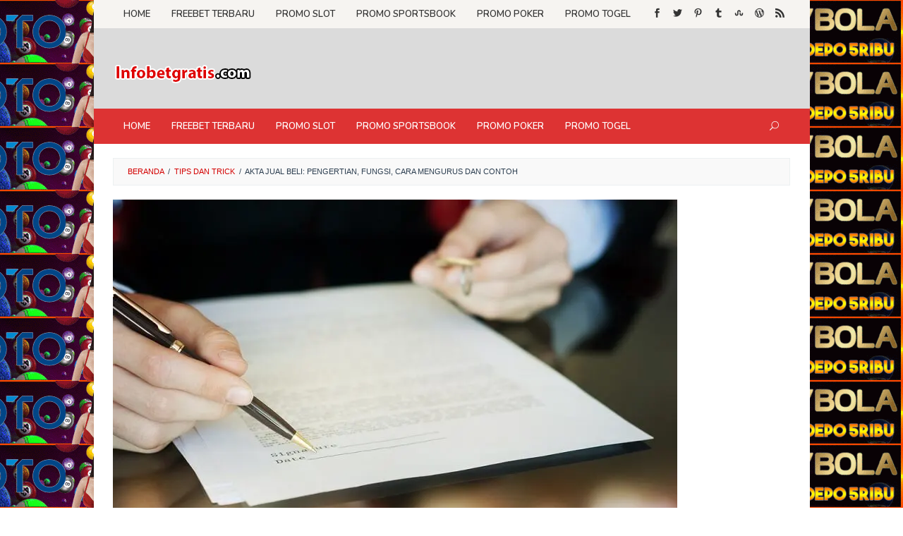

--- FILE ---
content_type: text/html; charset=UTF-8
request_url: https://bmw-info.org/akta-jual-beli-pengertian-fungsi-cara-mengurus-dan-contoh/
body_size: 20969
content:
<!DOCTYPE html>
<html lang="id">
<head itemscope="itemscope" itemtype="https://schema.org/WebSite">
<meta charset="UTF-8">
<meta name="google-site-verification" content="KnOS6nmguYpb3n8AGBLddGqsSOolCRLNg7wflZIYe5A" />
<meta name="google-site-verification" content="EcbKGiUzjqRTWCyRcT7ZCzw1P6OADZK8L7ErCDxOzKw" />
<meta name="viewport" content="width=device-width, initial-scale=1">
	<meta name="theme-color" content="#0a0a0a" />
	<link rel="profile" href="https://gmpg.org/xfn/11">

<script type="text/javascript">
/* <![CDATA[ */
(()=>{var e={};e.g=function(){if("object"==typeof globalThis)return globalThis;try{return this||new Function("return this")()}catch(e){if("object"==typeof window)return window}}(),function({ampUrl:n,isCustomizePreview:t,isAmpDevMode:r,noampQueryVarName:o,noampQueryVarValue:s,disabledStorageKey:i,mobileUserAgents:a,regexRegex:c}){if("undefined"==typeof sessionStorage)return;const d=new RegExp(c);if(!a.some((e=>{const n=e.match(d);return!(!n||!new RegExp(n[1],n[2]).test(navigator.userAgent))||navigator.userAgent.includes(e)})))return;e.g.addEventListener("DOMContentLoaded",(()=>{const e=document.getElementById("amp-mobile-version-switcher");if(!e)return;e.hidden=!1;const n=e.querySelector("a[href]");n&&n.addEventListener("click",(()=>{sessionStorage.removeItem(i)}))}));const g=r&&["paired-browsing-non-amp","paired-browsing-amp"].includes(window.name);if(sessionStorage.getItem(i)||t||g)return;const u=new URL(location.href),m=new URL(n);m.hash=u.hash,u.searchParams.has(o)&&s===u.searchParams.get(o)?sessionStorage.setItem(i,"1"):m.href!==u.href&&(window.stop(),location.replace(m.href))}({"ampUrl":"https:\/\/bmw-info.org\/akta-jual-beli-pengertian-fungsi-cara-mengurus-dan-contoh\/amp\/","noampQueryVarName":"noamp","noampQueryVarValue":"mobile","disabledStorageKey":"amp_mobile_redirect_disabled","mobileUserAgents":["Mobile","Android","Silk\/","Kindle","BlackBerry","Opera Mini","Opera Mobi"],"regexRegex":"^\\\/((?:.|\\n)+)\\\/([i]*)$","isCustomizePreview":false,"isAmpDevMode":false})})();
/* ]]> */
</script>
<meta name='robots' content='index, follow, max-image-preview:large, max-snippet:-1, max-video-preview:-1' />
	<style>img:is([sizes="auto" i], [sizes^="auto," i]) { contain-intrinsic-size: 3000px 1500px }</style>
	
	<!-- This site is optimized with the Yoast SEO plugin v25.2 - https://yoast.com/wordpress/plugins/seo/ -->
	<title>Akta Jual Beli: Pengertian, Fungsi, Cara Mengurus dan Contoh - Info Bet Gratis - Main Zeus Gacor</title>
	<link rel="canonical" href="https://bmw-info.org/akta-jual-beli-pengertian-fungsi-cara-mengurus-dan-contoh/" />
	<meta property="og:locale" content="id_ID" />
	<meta property="og:type" content="article" />
	<meta property="og:title" content="Akta Jual Beli: Pengertian, Fungsi, Cara Mengurus dan Contoh - Info Bet Gratis - Main Zeus Gacor" />
	<meta property="og:description" content="Semua orang pasti setuju jika properti merupakan salah satu jenis aset yang amat penting untuk dimiliki. Tidak hanya sebagai tempat tinggal, properti seperti rumah dan tanah adalah jenis investasi yang menjanjikan dan diminati oleh banyak orang. Alasannya karena investasi properti mampu memberikan peluang keuntungan yang menjanjikan serta cenderung aman.  Meski begitu, properti seperti bangunan dan tanah memiliki risiko yang cukup tinggi terkait hak miliknya. Bahkan, apabila tidak tepat dalam mengurus hak kepemilikan properti tersebut, bukan tidak mungkin masalah sengketa terhadap&nbsp;[&hellip;]" />
	<meta property="og:url" content="https://bmw-info.org/akta-jual-beli-pengertian-fungsi-cara-mengurus-dan-contoh/" />
	<meta property="og:site_name" content="Info Bet Gratis - Main Zeus Gacor" />
	<meta property="article:publisher" content="https://www.facebook.com/groups/infobetgratis" />
	<meta property="article:published_time" content="2022-08-02T16:04:31+00:00" />
	<meta property="article:modified_time" content="2022-08-02T16:04:32+00:00" />
	<meta property="og:image" content="https://bmw-info.org/wp-content/uploads/2022/08/aklta.webp" />
	<meta property="og:image:width" content="800" />
	<meta property="og:image:height" content="480" />
	<meta property="og:image:type" content="image/webp" />
	<meta name="author" content="Slot Deposit Pulsa LGO99" />
	<meta name="twitter:card" content="summary_large_image" />
	<meta name="twitter:creator" content="@okeslot" />
	<meta name="twitter:site" content="@okeslot" />
	<meta name="twitter:label1" content="Ditulis oleh" />
	<meta name="twitter:data1" content="Slot Deposit Pulsa LGO99" />
	<meta name="twitter:label2" content="Estimasi waktu membaca" />
	<meta name="twitter:data2" content="7 menit" />
	<script type="application/ld+json" class="yoast-schema-graph">{"@context":"https://schema.org","@graph":[{"@type":"Article","@id":"https://bmw-info.org/akta-jual-beli-pengertian-fungsi-cara-mengurus-dan-contoh/#article","isPartOf":{"@id":"https://bmw-info.org/akta-jual-beli-pengertian-fungsi-cara-mengurus-dan-contoh/"},"author":{"name":"Slot Deposit Pulsa LGO99","@id":"https://bmw-info.org/#/schema/person/f855196b3e7cbb9f40b79019fe948a4f"},"headline":"Akta Jual Beli: Pengertian, Fungsi, Cara Mengurus dan Contoh","datePublished":"2022-08-02T16:04:31+00:00","dateModified":"2022-08-02T16:04:32+00:00","mainEntityOfPage":{"@id":"https://bmw-info.org/akta-jual-beli-pengertian-fungsi-cara-mengurus-dan-contoh/"},"wordCount":1146,"publisher":{"@id":"https://bmw-info.org/#organization"},"image":{"@id":"https://bmw-info.org/akta-jual-beli-pengertian-fungsi-cara-mengurus-dan-contoh/#primaryimage"},"thumbnailUrl":"https://bmw-info.org/wp-content/uploads/2022/08/aklta.webp","keywords":["akta","beli","bermain judi","cara","contoh,","daftar judi pulsa","dan","fungsi","jual","judi","judi bola","judi bola online","judi casino","judi online","judi poker","judi slot","judi slot tanpa batas","jumlah","jurus","juta","kejutan","maju,","mengurus","pengertian,","rate 100 persen judi pulsa","situs judi online terpercaya","situs judi pulsa","situs judi slot","tips","trick","tujuannya"],"articleSection":["Tips Dan Trick"],"inLanguage":"id"},{"@type":"WebPage","@id":"https://bmw-info.org/akta-jual-beli-pengertian-fungsi-cara-mengurus-dan-contoh/","url":"https://bmw-info.org/akta-jual-beli-pengertian-fungsi-cara-mengurus-dan-contoh/","name":"Akta Jual Beli: Pengertian, Fungsi, Cara Mengurus dan Contoh - Info Bet Gratis - Main Zeus Gacor","isPartOf":{"@id":"https://bmw-info.org/#website"},"primaryImageOfPage":{"@id":"https://bmw-info.org/akta-jual-beli-pengertian-fungsi-cara-mengurus-dan-contoh/#primaryimage"},"image":{"@id":"https://bmw-info.org/akta-jual-beli-pengertian-fungsi-cara-mengurus-dan-contoh/#primaryimage"},"thumbnailUrl":"https://bmw-info.org/wp-content/uploads/2022/08/aklta.webp","datePublished":"2022-08-02T16:04:31+00:00","dateModified":"2022-08-02T16:04:32+00:00","breadcrumb":{"@id":"https://bmw-info.org/akta-jual-beli-pengertian-fungsi-cara-mengurus-dan-contoh/#breadcrumb"},"inLanguage":"id","potentialAction":[{"@type":"ReadAction","target":["https://bmw-info.org/akta-jual-beli-pengertian-fungsi-cara-mengurus-dan-contoh/"]}]},{"@type":"ImageObject","inLanguage":"id","@id":"https://bmw-info.org/akta-jual-beli-pengertian-fungsi-cara-mengurus-dan-contoh/#primaryimage","url":"https://bmw-info.org/wp-content/uploads/2022/08/aklta.webp","contentUrl":"https://bmw-info.org/wp-content/uploads/2022/08/aklta.webp","width":800,"height":480},{"@type":"BreadcrumbList","@id":"https://bmw-info.org/akta-jual-beli-pengertian-fungsi-cara-mengurus-dan-contoh/#breadcrumb","itemListElement":[{"@type":"ListItem","position":1,"name":"Home","item":"https://bmw-info.org/"},{"@type":"ListItem","position":2,"name":"Akta Jual Beli: Pengertian, Fungsi, Cara Mengurus dan Contoh"}]},{"@type":"WebSite","@id":"https://bmw-info.org/#website","url":"https://bmw-info.org/","name":"Info Bet Gratis - Main Zeus Gacor","description":"Info FreeBetGratis, Freebet Terbaru Tanpa Deposit","publisher":{"@id":"https://bmw-info.org/#organization"},"potentialAction":[{"@type":"SearchAction","target":{"@type":"EntryPoint","urlTemplate":"https://bmw-info.org/?s={search_term_string}"},"query-input":{"@type":"PropertyValueSpecification","valueRequired":true,"valueName":"search_term_string"}}],"inLanguage":"id"},{"@type":"Organization","@id":"https://bmw-info.org/#organization","name":"Info Bet Gratis","url":"https://bmw-info.org/","logo":{"@type":"ImageObject","inLanguage":"id","@id":"https://bmw-info.org/#/schema/logo/image/","url":"https://info-slot.infobetgratis.com/wp-content/uploads/2022/06/infobetgratis.com_.png","contentUrl":"https://info-slot.infobetgratis.com/wp-content/uploads/2022/06/infobetgratis.com_.png","width":200,"height":59,"caption":"Info Bet Gratis"},"image":{"@id":"https://bmw-info.org/#/schema/logo/image/"},"sameAs":["https://www.facebook.com/groups/infobetgratis","https://x.com/okeslot","https://okeslot.com/promo","https://wwbola.com/register","https://megawin234.com/register","https://mamaslot88.com/register"]},{"@type":"Person","@id":"https://bmw-info.org/#/schema/person/f855196b3e7cbb9f40b79019fe948a4f","name":"Slot Deposit Pulsa LGO99","image":{"@type":"ImageObject","inLanguage":"id","@id":"https://bmw-info.org/#/schema/person/image/","url":"https://secure.gravatar.com/avatar/c12c15d2a4eba6a6699cc04282e0c3276293d471511c6bd675726b111eb48e2a?s=96&d=mm&r=g","contentUrl":"https://secure.gravatar.com/avatar/c12c15d2a4eba6a6699cc04282e0c3276293d471511c6bd675726b111eb48e2a?s=96&d=mm&r=g","caption":"Slot Deposit Pulsa LGO99"},"sameAs":["https://wg-ad.com"],"url":"https://bmw-info.org/author/admin1/"}]}</script>
	<!-- / Yoast SEO plugin. -->


<link rel='dns-prefetch' href='//bmw-info.org' />
<link rel='dns-prefetch' href='//fonts.googleapis.com' />
<link rel="alternate" type="application/rss+xml" title="Info Bet Gratis - Main Zeus Gacor &raquo; Feed" href="https://bmw-info.org/feed/" />
<script type="text/javascript">
/* <![CDATA[ */
window._wpemojiSettings = {"baseUrl":"https:\/\/s.w.org\/images\/core\/emoji\/15.1.0\/72x72\/","ext":".png","svgUrl":"https:\/\/s.w.org\/images\/core\/emoji\/15.1.0\/svg\/","svgExt":".svg","source":{"concatemoji":"https:\/\/bmw-info.org\/wp-includes\/js\/wp-emoji-release.min.js?ver=0a6600b1f06c5191bdad7dfa30521a94"}};
/*! This file is auto-generated */
!function(i,n){var o,s,e;function c(e){try{var t={supportTests:e,timestamp:(new Date).valueOf()};sessionStorage.setItem(o,JSON.stringify(t))}catch(e){}}function p(e,t,n){e.clearRect(0,0,e.canvas.width,e.canvas.height),e.fillText(t,0,0);var t=new Uint32Array(e.getImageData(0,0,e.canvas.width,e.canvas.height).data),r=(e.clearRect(0,0,e.canvas.width,e.canvas.height),e.fillText(n,0,0),new Uint32Array(e.getImageData(0,0,e.canvas.width,e.canvas.height).data));return t.every(function(e,t){return e===r[t]})}function u(e,t,n){switch(t){case"flag":return n(e,"\ud83c\udff3\ufe0f\u200d\u26a7\ufe0f","\ud83c\udff3\ufe0f\u200b\u26a7\ufe0f")?!1:!n(e,"\ud83c\uddfa\ud83c\uddf3","\ud83c\uddfa\u200b\ud83c\uddf3")&&!n(e,"\ud83c\udff4\udb40\udc67\udb40\udc62\udb40\udc65\udb40\udc6e\udb40\udc67\udb40\udc7f","\ud83c\udff4\u200b\udb40\udc67\u200b\udb40\udc62\u200b\udb40\udc65\u200b\udb40\udc6e\u200b\udb40\udc67\u200b\udb40\udc7f");case"emoji":return!n(e,"\ud83d\udc26\u200d\ud83d\udd25","\ud83d\udc26\u200b\ud83d\udd25")}return!1}function f(e,t,n){var r="undefined"!=typeof WorkerGlobalScope&&self instanceof WorkerGlobalScope?new OffscreenCanvas(300,150):i.createElement("canvas"),a=r.getContext("2d",{willReadFrequently:!0}),o=(a.textBaseline="top",a.font="600 32px Arial",{});return e.forEach(function(e){o[e]=t(a,e,n)}),o}function t(e){var t=i.createElement("script");t.src=e,t.defer=!0,i.head.appendChild(t)}"undefined"!=typeof Promise&&(o="wpEmojiSettingsSupports",s=["flag","emoji"],n.supports={everything:!0,everythingExceptFlag:!0},e=new Promise(function(e){i.addEventListener("DOMContentLoaded",e,{once:!0})}),new Promise(function(t){var n=function(){try{var e=JSON.parse(sessionStorage.getItem(o));if("object"==typeof e&&"number"==typeof e.timestamp&&(new Date).valueOf()<e.timestamp+604800&&"object"==typeof e.supportTests)return e.supportTests}catch(e){}return null}();if(!n){if("undefined"!=typeof Worker&&"undefined"!=typeof OffscreenCanvas&&"undefined"!=typeof URL&&URL.createObjectURL&&"undefined"!=typeof Blob)try{var e="postMessage("+f.toString()+"("+[JSON.stringify(s),u.toString(),p.toString()].join(",")+"));",r=new Blob([e],{type:"text/javascript"}),a=new Worker(URL.createObjectURL(r),{name:"wpTestEmojiSupports"});return void(a.onmessage=function(e){c(n=e.data),a.terminate(),t(n)})}catch(e){}c(n=f(s,u,p))}t(n)}).then(function(e){for(var t in e)n.supports[t]=e[t],n.supports.everything=n.supports.everything&&n.supports[t],"flag"!==t&&(n.supports.everythingExceptFlag=n.supports.everythingExceptFlag&&n.supports[t]);n.supports.everythingExceptFlag=n.supports.everythingExceptFlag&&!n.supports.flag,n.DOMReady=!1,n.readyCallback=function(){n.DOMReady=!0}}).then(function(){return e}).then(function(){var e;n.supports.everything||(n.readyCallback(),(e=n.source||{}).concatemoji?t(e.concatemoji):e.wpemoji&&e.twemoji&&(t(e.twemoji),t(e.wpemoji)))}))}((window,document),window._wpemojiSettings);
/* ]]> */
</script>
<link rel='stylesheet' id='sgr-css' href='https://bmw-info.org/wp-content/plugins/simple-google-recaptcha/sgr.css?ver=1665422092' type='text/css' media='all' />
<style id='wp-emoji-styles-inline-css' type='text/css'>

	img.wp-smiley, img.emoji {
		display: inline !important;
		border: none !important;
		box-shadow: none !important;
		height: 1em !important;
		width: 1em !important;
		margin: 0 0.07em !important;
		vertical-align: -0.1em !important;
		background: none !important;
		padding: 0 !important;
	}
</style>
<link rel='stylesheet' id='wp-block-library-css' href='https://bmw-info.org/wp-includes/css/dist/block-library/style.min.css?ver=0a6600b1f06c5191bdad7dfa30521a94' type='text/css' media='all' />
<style id='classic-theme-styles-inline-css' type='text/css'>
/*! This file is auto-generated */
.wp-block-button__link{color:#fff;background-color:#32373c;border-radius:9999px;box-shadow:none;text-decoration:none;padding:calc(.667em + 2px) calc(1.333em + 2px);font-size:1.125em}.wp-block-file__button{background:#32373c;color:#fff;text-decoration:none}
</style>
<style id='global-styles-inline-css' type='text/css'>
:root{--wp--preset--aspect-ratio--square: 1;--wp--preset--aspect-ratio--4-3: 4/3;--wp--preset--aspect-ratio--3-4: 3/4;--wp--preset--aspect-ratio--3-2: 3/2;--wp--preset--aspect-ratio--2-3: 2/3;--wp--preset--aspect-ratio--16-9: 16/9;--wp--preset--aspect-ratio--9-16: 9/16;--wp--preset--color--black: #000000;--wp--preset--color--cyan-bluish-gray: #abb8c3;--wp--preset--color--white: #ffffff;--wp--preset--color--pale-pink: #f78da7;--wp--preset--color--vivid-red: #cf2e2e;--wp--preset--color--luminous-vivid-orange: #ff6900;--wp--preset--color--luminous-vivid-amber: #fcb900;--wp--preset--color--light-green-cyan: #7bdcb5;--wp--preset--color--vivid-green-cyan: #00d084;--wp--preset--color--pale-cyan-blue: #8ed1fc;--wp--preset--color--vivid-cyan-blue: #0693e3;--wp--preset--color--vivid-purple: #9b51e0;--wp--preset--gradient--vivid-cyan-blue-to-vivid-purple: linear-gradient(135deg,rgba(6,147,227,1) 0%,rgb(155,81,224) 100%);--wp--preset--gradient--light-green-cyan-to-vivid-green-cyan: linear-gradient(135deg,rgb(122,220,180) 0%,rgb(0,208,130) 100%);--wp--preset--gradient--luminous-vivid-amber-to-luminous-vivid-orange: linear-gradient(135deg,rgba(252,185,0,1) 0%,rgba(255,105,0,1) 100%);--wp--preset--gradient--luminous-vivid-orange-to-vivid-red: linear-gradient(135deg,rgba(255,105,0,1) 0%,rgb(207,46,46) 100%);--wp--preset--gradient--very-light-gray-to-cyan-bluish-gray: linear-gradient(135deg,rgb(238,238,238) 0%,rgb(169,184,195) 100%);--wp--preset--gradient--cool-to-warm-spectrum: linear-gradient(135deg,rgb(74,234,220) 0%,rgb(151,120,209) 20%,rgb(207,42,186) 40%,rgb(238,44,130) 60%,rgb(251,105,98) 80%,rgb(254,248,76) 100%);--wp--preset--gradient--blush-light-purple: linear-gradient(135deg,rgb(255,206,236) 0%,rgb(152,150,240) 100%);--wp--preset--gradient--blush-bordeaux: linear-gradient(135deg,rgb(254,205,165) 0%,rgb(254,45,45) 50%,rgb(107,0,62) 100%);--wp--preset--gradient--luminous-dusk: linear-gradient(135deg,rgb(255,203,112) 0%,rgb(199,81,192) 50%,rgb(65,88,208) 100%);--wp--preset--gradient--pale-ocean: linear-gradient(135deg,rgb(255,245,203) 0%,rgb(182,227,212) 50%,rgb(51,167,181) 100%);--wp--preset--gradient--electric-grass: linear-gradient(135deg,rgb(202,248,128) 0%,rgb(113,206,126) 100%);--wp--preset--gradient--midnight: linear-gradient(135deg,rgb(2,3,129) 0%,rgb(40,116,252) 100%);--wp--preset--font-size--small: 13px;--wp--preset--font-size--medium: 20px;--wp--preset--font-size--large: 36px;--wp--preset--font-size--x-large: 42px;--wp--preset--spacing--20: 0.44rem;--wp--preset--spacing--30: 0.67rem;--wp--preset--spacing--40: 1rem;--wp--preset--spacing--50: 1.5rem;--wp--preset--spacing--60: 2.25rem;--wp--preset--spacing--70: 3.38rem;--wp--preset--spacing--80: 5.06rem;--wp--preset--shadow--natural: 6px 6px 9px rgba(0, 0, 0, 0.2);--wp--preset--shadow--deep: 12px 12px 50px rgba(0, 0, 0, 0.4);--wp--preset--shadow--sharp: 6px 6px 0px rgba(0, 0, 0, 0.2);--wp--preset--shadow--outlined: 6px 6px 0px -3px rgba(255, 255, 255, 1), 6px 6px rgba(0, 0, 0, 1);--wp--preset--shadow--crisp: 6px 6px 0px rgba(0, 0, 0, 1);}:where(.is-layout-flex){gap: 0.5em;}:where(.is-layout-grid){gap: 0.5em;}body .is-layout-flex{display: flex;}.is-layout-flex{flex-wrap: wrap;align-items: center;}.is-layout-flex > :is(*, div){margin: 0;}body .is-layout-grid{display: grid;}.is-layout-grid > :is(*, div){margin: 0;}:where(.wp-block-columns.is-layout-flex){gap: 2em;}:where(.wp-block-columns.is-layout-grid){gap: 2em;}:where(.wp-block-post-template.is-layout-flex){gap: 1.25em;}:where(.wp-block-post-template.is-layout-grid){gap: 1.25em;}.has-black-color{color: var(--wp--preset--color--black) !important;}.has-cyan-bluish-gray-color{color: var(--wp--preset--color--cyan-bluish-gray) !important;}.has-white-color{color: var(--wp--preset--color--white) !important;}.has-pale-pink-color{color: var(--wp--preset--color--pale-pink) !important;}.has-vivid-red-color{color: var(--wp--preset--color--vivid-red) !important;}.has-luminous-vivid-orange-color{color: var(--wp--preset--color--luminous-vivid-orange) !important;}.has-luminous-vivid-amber-color{color: var(--wp--preset--color--luminous-vivid-amber) !important;}.has-light-green-cyan-color{color: var(--wp--preset--color--light-green-cyan) !important;}.has-vivid-green-cyan-color{color: var(--wp--preset--color--vivid-green-cyan) !important;}.has-pale-cyan-blue-color{color: var(--wp--preset--color--pale-cyan-blue) !important;}.has-vivid-cyan-blue-color{color: var(--wp--preset--color--vivid-cyan-blue) !important;}.has-vivid-purple-color{color: var(--wp--preset--color--vivid-purple) !important;}.has-black-background-color{background-color: var(--wp--preset--color--black) !important;}.has-cyan-bluish-gray-background-color{background-color: var(--wp--preset--color--cyan-bluish-gray) !important;}.has-white-background-color{background-color: var(--wp--preset--color--white) !important;}.has-pale-pink-background-color{background-color: var(--wp--preset--color--pale-pink) !important;}.has-vivid-red-background-color{background-color: var(--wp--preset--color--vivid-red) !important;}.has-luminous-vivid-orange-background-color{background-color: var(--wp--preset--color--luminous-vivid-orange) !important;}.has-luminous-vivid-amber-background-color{background-color: var(--wp--preset--color--luminous-vivid-amber) !important;}.has-light-green-cyan-background-color{background-color: var(--wp--preset--color--light-green-cyan) !important;}.has-vivid-green-cyan-background-color{background-color: var(--wp--preset--color--vivid-green-cyan) !important;}.has-pale-cyan-blue-background-color{background-color: var(--wp--preset--color--pale-cyan-blue) !important;}.has-vivid-cyan-blue-background-color{background-color: var(--wp--preset--color--vivid-cyan-blue) !important;}.has-vivid-purple-background-color{background-color: var(--wp--preset--color--vivid-purple) !important;}.has-black-border-color{border-color: var(--wp--preset--color--black) !important;}.has-cyan-bluish-gray-border-color{border-color: var(--wp--preset--color--cyan-bluish-gray) !important;}.has-white-border-color{border-color: var(--wp--preset--color--white) !important;}.has-pale-pink-border-color{border-color: var(--wp--preset--color--pale-pink) !important;}.has-vivid-red-border-color{border-color: var(--wp--preset--color--vivid-red) !important;}.has-luminous-vivid-orange-border-color{border-color: var(--wp--preset--color--luminous-vivid-orange) !important;}.has-luminous-vivid-amber-border-color{border-color: var(--wp--preset--color--luminous-vivid-amber) !important;}.has-light-green-cyan-border-color{border-color: var(--wp--preset--color--light-green-cyan) !important;}.has-vivid-green-cyan-border-color{border-color: var(--wp--preset--color--vivid-green-cyan) !important;}.has-pale-cyan-blue-border-color{border-color: var(--wp--preset--color--pale-cyan-blue) !important;}.has-vivid-cyan-blue-border-color{border-color: var(--wp--preset--color--vivid-cyan-blue) !important;}.has-vivid-purple-border-color{border-color: var(--wp--preset--color--vivid-purple) !important;}.has-vivid-cyan-blue-to-vivid-purple-gradient-background{background: var(--wp--preset--gradient--vivid-cyan-blue-to-vivid-purple) !important;}.has-light-green-cyan-to-vivid-green-cyan-gradient-background{background: var(--wp--preset--gradient--light-green-cyan-to-vivid-green-cyan) !important;}.has-luminous-vivid-amber-to-luminous-vivid-orange-gradient-background{background: var(--wp--preset--gradient--luminous-vivid-amber-to-luminous-vivid-orange) !important;}.has-luminous-vivid-orange-to-vivid-red-gradient-background{background: var(--wp--preset--gradient--luminous-vivid-orange-to-vivid-red) !important;}.has-very-light-gray-to-cyan-bluish-gray-gradient-background{background: var(--wp--preset--gradient--very-light-gray-to-cyan-bluish-gray) !important;}.has-cool-to-warm-spectrum-gradient-background{background: var(--wp--preset--gradient--cool-to-warm-spectrum) !important;}.has-blush-light-purple-gradient-background{background: var(--wp--preset--gradient--blush-light-purple) !important;}.has-blush-bordeaux-gradient-background{background: var(--wp--preset--gradient--blush-bordeaux) !important;}.has-luminous-dusk-gradient-background{background: var(--wp--preset--gradient--luminous-dusk) !important;}.has-pale-ocean-gradient-background{background: var(--wp--preset--gradient--pale-ocean) !important;}.has-electric-grass-gradient-background{background: var(--wp--preset--gradient--electric-grass) !important;}.has-midnight-gradient-background{background: var(--wp--preset--gradient--midnight) !important;}.has-small-font-size{font-size: var(--wp--preset--font-size--small) !important;}.has-medium-font-size{font-size: var(--wp--preset--font-size--medium) !important;}.has-large-font-size{font-size: var(--wp--preset--font-size--large) !important;}.has-x-large-font-size{font-size: var(--wp--preset--font-size--x-large) !important;}
:where(.wp-block-post-template.is-layout-flex){gap: 1.25em;}:where(.wp-block-post-template.is-layout-grid){gap: 1.25em;}
:where(.wp-block-columns.is-layout-flex){gap: 2em;}:where(.wp-block-columns.is-layout-grid){gap: 2em;}
:root :where(.wp-block-pullquote){font-size: 1.5em;line-height: 1.6;}
</style>
<link rel='stylesheet' id='idblog-core-css' href='https://bmw-info.org/wp-content/plugins/idblog-core/css/idblog-core.css?ver=1.0.0' type='text/css' media='all' />
<style id='idblog-core-inline-css' type='text/css'>
.gmr-ab-authorname span.uname a{color:#222222 !important;}.gmr-ab-desc {color:#aaaaaa !important;}.gmr-ab-web a{color:#dddddd !important;}
</style>
<link crossorigin="anonymous" rel='stylesheet' id='superfast-fonts-css' href='https://fonts.googleapis.com/css?family=Nunito%3Aregular%2C700%2C600%2C300%26subset%3Dlatin%2C&#038;ver=2.0.8' type='text/css' media='all' />
<link rel='stylesheet' id='superfast-nonamp-css' href='https://bmw-info.org/wp-content/themes/superfast/style-nonamp.css?ver=2.0.8' type='text/css' media='all' />
<link rel='stylesheet' id='superfast-style-css' href='https://bmw-info.org/wp-content/themes/superfast/style.css?ver=2.0.8' type='text/css' media='all' />
<style id='superfast-style-inline-css' type='text/css'>
body{color:#2c3e50;font-family:"Helvetica Neue",sans-serif;font-weight:500;font-size:13px;}kbd,a.button:hover,button:hover,.button:hover,button.button:hover,input[type="button"]:hover,input[type="reset"]:hover,input[type="submit"]:hover,a.button:focus,button:focus,.button:focus,button.button:focus,input[type="button"]:focus,input[type="reset"]:focus,input[type="submit"]:focus,a.button:active,button:active,.button:active,button.button:active,input[type="button"]:active,input[type="reset"]:active,input[type="submit"]:active,.tagcloud a:hover,.tagcloud a:focus,.tagcloud a:active{background-color:#d30000;}a,a:hover,a:focus,a:active{color:#d30000;}ul.page-numbers li span.page-numbers,ul.page-numbers li a:hover,.page-links a .page-link-number:hover,a.button,button,.button,button.button,input[type="button"],input[type="reset"],input[type="submit"],.tagcloud a,.sticky .gmr-box-content,.gmr-theme div.sharedaddy h3.sd-title:before,.gmr-theme div.idblog-related-post h3.related-title:before,.idblog-social-share h3:before,.bypostauthor > .comment-body{border-color:#d30000;}.site-header{-webkit-background-size:auto;-moz-background-size:auto;-o-background-size:auto;background-size:auto;background-repeat:repeat;background-position:center top;background-attachment:scroll;background-color:#dbdbdb;}.site-title a{color:#b51942;}.site-description{color:#848484;}.gmr-logo{margin-top:15px;}.gmr-menuwrap{background-color:#dd3333;}#gmr-responsive-menu,.gmr-mainmenu #primary-menu > li > a,.search-trigger .gmr-icon{color:#ffffff;}#primary-menu > li.menu-border > a span{border-color:#ffffff;}#gmr-responsive-menu:hover,.gmr-mainmenu #primary-menu > li:hover > a,.gmr-mainmenu #primary-menu > li.current-menu-item > a,.gmr-mainmenu #primary-menu > li.current-menu-ancestor > a,.gmr-mainmenu #primary-menu > li.current_page_item > a,.gmr-mainmenu #primary-menu > li.current_page_ancestor > a,.search-trigger .gmr-icon:hover{color:#e2c800;}.gmr-mainmenu #primary-menu > li.menu-border:hover > a span,.gmr-mainmenu #primary-menu > li.menu-border.current-menu-item > a span,.gmr-mainmenu #primary-menu > li.menu-border.current-menu-ancestor > a span,.gmr-mainmenu #primary-menu > li.menu-border.current_page_item > a span,.gmr-mainmenu #primary-menu > li.menu-border.current_page_ancestor > a span{border-color:#e2c800;}.gmr-mainmenu #primary-menu > li:hover > a,.gmr-mainmenu #primary-menu > li.current-menu-item > a,.gmr-mainmenu #primary-menu > li.current-menu-ancestor > a,.gmr-mainmenu #primary-menu > li.current_page_item > a,.gmr-mainmenu #primary-menu > li.current_page_ancestor > a{background-color:#93072c;}.gmr-secondmenuwrap{background-color:#f6f4f1;}#gmr-secondaryresponsive-menu,.gmr-secondmenu #primary-menu > li > a,.gmr-social-icon ul > li > a{color:#333333;}.gmr-secondmenu #primary-menu > li.menu-border > a span{border-color:#333333;}#gmr-secondaryresponsive-menu:hover,.gmr-secondmenu #primary-menu > li:hover > a,.gmr-secondmenu #primary-menu .current-menu-item > a,.gmr-secondmenu #primary-menu .current-menu-ancestor > a,.gmr-secondmenu #primary-menu .current_page_item > a,.gmr-secondmenu #primary-menu .current_page_ancestor > a,.gmr-social-icon ul > li > a:hover{color:#e74c3c;}.gmr-secondmenu #primary-menu > li.menu-border:hover > a span,.gmr-secondmenu #primary-menu > li.menu-border.current-menu-item > a span,.gmr-secondmenu #primary-menu > li.menu-border.current-menu-ancestor > a span,.gmr-secondmenu #primary-menu > li.menu-border.current_page_item > a span,.gmr-secondmenu #primary-menu > li.menu-border.current_page_ancestor > a span{border-color:#e74c3c;}.gmr-content{background-color:#ffffff;}h1,h2,h3,h4,h5,h6,.h1,.h2,.h3,.h4,.h5,.h6,.site-title,#gmr-responsive-menu,#primary-menu > li > a{font-family:"Nunito","Helvetica", Arial;}h1{font-size:30px;}h2{font-size:26px;}h3{font-size:24px;}h4{font-size:22px;}h5{font-size:20px;}h6{font-size:18px;}.widget-footer{background-color:#d81e50;color:#fff9f9;}.widget-footer a{color:#d6d6d6;}.widget-footer a:hover{color:#ffffff;}.site-footer{background-color:#ffffff;color:#d61d98;}.site-footer a{color:#8e918f;}.site-footer a:hover{color:#ffffff;}
</style>
<script type="text/javascript" id="sgr-js-extra">
/* <![CDATA[ */
var sgr = {"sgr_site_key":"6Lcj720iAAAAAPh-NJLnWF79cDYCHZuuIfWxLEiC"};
/* ]]> */
</script>
<script type="text/javascript" src="https://bmw-info.org/wp-content/plugins/simple-google-recaptcha/sgr.js?ver=1665422092" id="sgr-js"></script>
<link rel="https://api.w.org/" href="https://bmw-info.org/wp-json/" /><link rel="alternate" title="JSON" type="application/json" href="https://bmw-info.org/wp-json/wp/v2/posts/2649" /><link rel="alternate" title="oEmbed (JSON)" type="application/json+oembed" href="https://bmw-info.org/wp-json/oembed/1.0/embed?url=https%3A%2F%2Fbmw-info.org%2Fakta-jual-beli-pengertian-fungsi-cara-mengurus-dan-contoh%2F" />
<link rel="alternate" title="oEmbed (XML)" type="text/xml+oembed" href="https://bmw-info.org/wp-json/oembed/1.0/embed?url=https%3A%2F%2Fbmw-info.org%2Fakta-jual-beli-pengertian-fungsi-cara-mengurus-dan-contoh%2F&#038;format=xml" />

				<!-- Facebook Pixel -->
				<script>
				!function(f,b,e,v,n,t,s){if(f.fbq)return;n=f.fbq=function(){n.callMethod?
				n.callMethod.apply(n,arguments):n.queue.push(arguments)};if(!f._fbq)f._fbq=n;
				n.push=n;n.loaded=!0;n.version='2.0';n.queue=[];t=b.createElement(e);t.async=!0;
				t.src=v;s=b.getElementsByTagName(e)[0];s.parentNode.insertBefore(t,s)}(window,
				document,'script','https://connect.facebook.net/en_US/fbevents.js');

				fbq('init', '217472843833956');
				fbq('track', "PageView");</script>
				<noscript><img height="1" width="1" style="display:none"
				src="https://www.facebook.com/tr?id=217472843833956&ev=PageView&noscript=1"
				/></noscript><link rel="alternate" type="text/html" media="only screen and (max-width: 640px)" href="https://bmw-info.org/akta-jual-beli-pengertian-fungsi-cara-mengurus-dan-contoh/amp/"><style type="text/css" id="custom-background-css">
body.custom-background { background-color: #ffffff; background-image: url("https://slot.infobetgratis.com/wp-content/uploads/2022/07/banner-togel-wwbola.gif"); background-position: right bottom; background-size: auto; background-repeat: repeat; background-attachment: fixed; }
</style>
	<link rel="amphtml" href="https://bmw-info.org/akta-jual-beli-pengertian-fungsi-cara-mengurus-dan-contoh/amp/"><style>#amp-mobile-version-switcher{left:0;position:absolute;width:100%;z-index:100}#amp-mobile-version-switcher>a{background-color:#444;border:0;color:#eaeaea;display:block;font-family:-apple-system,BlinkMacSystemFont,Segoe UI,Roboto,Oxygen-Sans,Ubuntu,Cantarell,Helvetica Neue,sans-serif;font-size:16px;font-weight:600;padding:15px 0;text-align:center;-webkit-text-decoration:none;text-decoration:none}#amp-mobile-version-switcher>a:active,#amp-mobile-version-switcher>a:focus,#amp-mobile-version-switcher>a:hover{-webkit-text-decoration:underline;text-decoration:underline}</style><link rel="icon" href="https://bmw-info.org/wp-content/uploads/2021/11/cropped-cropped-Untitled-1-60x60.png" sizes="32x32" />
<link rel="icon" href="https://bmw-info.org/wp-content/uploads/2021/11/cropped-cropped-Untitled-1.png" sizes="192x192" />
<link rel="apple-touch-icon" href="https://bmw-info.org/wp-content/uploads/2021/11/cropped-cropped-Untitled-1.png" />
<meta name="msapplication-TileImage" content="https://bmw-info.org/wp-content/uploads/2021/11/cropped-cropped-Untitled-1.png" />
</head>

<body data-rsssl=1 class="wp-singular post-template-default single single-post postid-2649 single-format-standard custom-background wp-theme-superfast gmr-theme idtheme kentooz gmr-masonry-layout gmr-has-sidebar gmr-sticky gmr-box-layout group-blog" itemscope="itemscope" itemtype="https://schema.org/WebPage">
<div class="site inner-wrap" id="site-container">

	<a class="skip-link screen-reader-text" href="#main">Loncat ke konten</a>

	
		
		<header id="masthead" class="site-header" role="banner" itemscope="itemscope" itemtype="https://schema.org/WPHeader">

			<div class="close-topnavmenu-wrap"><a id="close-topnavmenu-button" rel="nofollow" href="#"><span class="icon_close_alt2"></span></a></div>
							<div class="gmr-secondmenuwrap clearfix">
					<div class="container">
													<nav id="site-navigation" class="gmr-secondmenu" role="navigation" itemscope="itemscope" itemtype="https://schema.org/SiteNavigationElement">
								<ul id="primary-menu" class="menu"><li id="menu-item-75" class="menu-item menu-item-type-custom menu-item-object-custom menu-item-75"><a href="http://128.199.96.254" itemprop="url"><span itemprop="name">Home</span></a></li>
<li id="menu-item-91" class="menu-item menu-item-type-taxonomy menu-item-object-category menu-item-91"><a href="https://bmw-info.org/category/freebet/" itemprop="url"><span itemprop="name">Freebet Terbaru</span></a></li>
<li id="menu-item-132" class="menu-item menu-item-type-taxonomy menu-item-object-category menu-item-132"><a href="https://bmw-info.org/category/promo-slot/" itemprop="url"><span itemprop="name">Promo Slot</span></a></li>
<li id="menu-item-105" class="menu-item menu-item-type-post_type menu-item-object-page menu-item-105"><a href="https://bmw-info.org/promo-bola/" itemprop="url"><span itemprop="name">Promo Sportsbook</span></a></li>
<li id="menu-item-106" class="menu-item menu-item-type-post_type menu-item-object-page menu-item-106"><a href="https://bmw-info.org/promo-poker/" itemprop="url"><span itemprop="name">Promo Poker</span></a></li>
<li id="menu-item-107" class="menu-item menu-item-type-post_type menu-item-object-page menu-item-107"><a href="https://bmw-info.org/promo-togel/" itemprop="url"><span itemprop="name">Promo Togel</span></a></li>
</ul>							</nav><!-- #site-navigation -->
													<nav id="site-navigation" class="gmr-social-icon" role="navigation" itemscope="itemscope" itemtype="https://schema.org/SiteNavigationElement">
							<ul class="pull-right">
								<li><a href="https://www.facebook.com/groups/GratizSaldo" title="Facebook" rel="nofollow"><span class="social_facebook"></span></a></li><li><a href="https://twitter.com/wwbola88" title="Twitter" rel="nofollow"><span class="social_twitter"></span></a></li><li><a href="https://okeslot.com" title="Pinterest" rel="nofollow"><span class="social_pinterest"></span></a></li><li><a href="https://wwbola.com" title="Tumblr" rel="nofollow"><span class="social_tumblr"></span></a></li><li><a href="https://megawin234.com" title="Stumbleupon" rel="nofollow"><span class="social_tumbleupon"></span></a></li><li><a href="https://sukaslot99.com" title="WordPress" rel="nofollow"><span class="social_wordpress"></span></a></li><li><a href="https://bmw-info.org/feed/" title="RSS" rel="nofollow"><span class="social_rss"></span></a></li>							</ul>
						</nav><!-- #site-navigation -->
					</div>
				</div>
			
						<div class="container">
					<div class="clearfix gmr-headwrapper">
						<div class="gmr-logomobile"><div class="gmr-logo"><a href="https://bmw-info.org/" class="custom-logo-link" itemprop="url" title="Info Bet Gratis - Main Zeus Gacor"><img src="/wp-content/uploads/2021/11/Untitled-1.png" alt="Info Bet Gratis - Main Zeus Gacor" title="Info Bet Gratis - Main Zeus Gacor" itemprop="image" /></a></div></div>					</div>
				</div>
						<div class="top-header">
									<div class="gmr-menuwrap clearfix">
										<div class="container">
											<a id="gmr-responsive-menu" href="#menus">
							MENU						</a>
						<nav id="site-navigation" class="gmr-mainmenu" role="navigation" itemscope="itemscope" itemtype="https://schema.org/SiteNavigationElement">
							<ul id="primary-menu" class="menu"><li class="menu-item menu-item-type-custom menu-item-object-custom menu-item-75"><a href="http://128.199.96.254" itemprop="url"><span itemprop="name">Home</span></a></li>
<li class="menu-item menu-item-type-taxonomy menu-item-object-category menu-item-91"><a href="https://bmw-info.org/category/freebet/" itemprop="url"><span itemprop="name">Freebet Terbaru</span></a></li>
<li class="menu-item menu-item-type-taxonomy menu-item-object-category menu-item-132"><a href="https://bmw-info.org/category/promo-slot/" itemprop="url"><span itemprop="name">Promo Slot</span></a></li>
<li class="menu-item menu-item-type-post_type menu-item-object-page menu-item-105"><a href="https://bmw-info.org/promo-bola/" itemprop="url"><span itemprop="name">Promo Sportsbook</span></a></li>
<li class="menu-item menu-item-type-post_type menu-item-object-page menu-item-106"><a href="https://bmw-info.org/promo-poker/" itemprop="url"><span itemprop="name">Promo Poker</span></a></li>
<li class="menu-item menu-item-type-post_type menu-item-object-page menu-item-107"><a href="https://bmw-info.org/promo-togel/" itemprop="url"><span itemprop="name">Promo Togel</span></a></li>
<li class="menu-item menu-item-type-search-btn gmr-search pull-right"><form method="get" class="gmr-searchform searchform" action="https://bmw-info.org/"><input type="text" name="s" id="s" placeholder="Pencarian" /><div class="search-trigger"><a href="#" class="gmr-icon icon_close" itemprop="url"></a><a href="#" class="gmr-icon icon_search"></a></div></form></li></ul>						</nav><!-- #site-navigation -->
					</div>
				</div>
			</div><!-- .top-header -->
		</header><!-- #masthead -->

		
			<div id="content" class="gmr-content">
									
						<div class="container">
				<div class="row">
								<div class="col-md-12">
				<div class="breadcrumbs" itemscope itemtype="https://schema.org/BreadcrumbList">
																										<span class="first-cl" itemprop="itemListElement" itemscope itemtype="https://schema.org/ListItem">
									<a itemscope itemtype="https://schema.org/WebPage" itemprop="item" itemid="https://bmw-info.org/" href="https://bmw-info.org/"><span itemprop="name">Beranda</span></a>
									<span itemprop="position" content="1"></span>
								</span>
														<span class="separator">/</span>
																																<span class="0-cl" itemprop="itemListElement" itemscope itemtype="https://schema.org/ListItem">
									<a itemscope itemtype="https://schema.org/WebPage" itemprop="item" itemid="https://bmw-info.org/category/tips-dan-trick/" href="https://bmw-info.org/category/tips-dan-trick/"><span itemprop="name">Tips Dan Trick</span></a>
									<span itemprop="position" content="2"></span>
								</span>
														<span class="separator">/</span>
																								<span class="last-cl" itemscope itemtype="https://schema.org/ListItem">
							<span itemprop="name">Akta Jual Beli: Pengertian, Fungsi, Cara Mengurus dan Contoh</span>
							<span itemprop="position" content="3"></span>
							</span>
															</div>
			</div>
				
<div id="primary" class="content-area col-md-12">
	<main id="main" class="site-main" role="main">

	
<article id="post-2649" class="post-2649 post type-post status-publish format-standard has-post-thumbnail hentry category-tips-dan-trick tag-akta tag-beli tag-bermain-judi tag-cara tag-contoh tag-daftar-judi-pulsa tag-dan tag-fungsi tag-jual tag-judi tag-judi-bola tag-judi-bola-online tag-judi-casino tag-judi-online tag-judi-poker tag-judi-slot tag-judi-slot-tanpa-batas tag-jumlah tag-jurus tag-juta tag-kejutan tag-maju tag-mengurus tag-pengertian tag-rate-100-persen-judi-pulsa tag-situs-judi-online-terpercaya tag-situs-judi-pulsa tag-situs-judi-slot tag-tips tag-trick tag-tujuannya" itemscope="itemscope" itemtype="https://schema.org/CreativeWork">

	<div class="gmr-box-content gmr-single">
				<figure class="wp-caption alignnone">
				<img width="800" height="480" src="https://bmw-info.org/wp-content/uploads/2022/08/aklta.webp" class="attachment-full size-full wp-post-image" alt="" decoding="async" fetchpriority="high" srcset="https://bmw-info.org/wp-content/uploads/2022/08/aklta.webp 800w, https://bmw-info.org/wp-content/uploads/2022/08/aklta-768x461.webp 768w, https://bmw-info.org/wp-content/uploads/2022/08/aklta-298x180.webp 298w" sizes="(max-width: 800px) 100vw, 800px" title="aklta" />							</figure>
			
		<header class="entry-header">
			<h1 class="entry-title" itemprop="headline">Akta Jual Beli: Pengertian, Fungsi, Cara Mengurus dan Contoh</h1>			<span class="byline"> Oleh <span class="entry-author vcard" itemprop="author" itemscope="itemscope" itemtype="https://schema.org/person"><a class="url fn n" href="https://bmw-info.org/author/admin1/" title="Permalink ke: Slot Deposit Pulsa LGO99" itemprop="url"><span itemprop="name">Slot Deposit Pulsa LGO99</span></a></span></span><span class="posted-on">Diposting pada <time class="entry-date published" itemprop="datePublished" datetime="2022-08-02T23:04:31+07:00">Agustus 2, 2022</time><time class="updated" datetime="2022-08-02T23:04:32+07:00">Agustus 2, 2022</time></span>		</header><!-- .entry-header -->

		<div class="entry-content entry-content-single" itemprop="text">
			
<p>Semua orang pasti setuju jika <a href="https://twitter.com/InfoSlotTerbaru/status/1554489427669708801?t=6mwPb-ssoCKeZt-22GH0Vw&amp;s=19">properti</a> merupakan salah satu jenis aset yang amat penting untuk dimiliki. Tidak hanya sebagai tempat tinggal, properti seperti rumah dan tanah adalah jenis investasi yang menjanjikan dan diminati oleh banyak orang. Alasannya karena investasi properti mampu memberikan peluang keuntungan yang menjanjikan serta cenderung aman. </p>



<p>Meski begitu, properti seperti bangunan dan tanah memiliki risiko yang cukup tinggi terkait hak miliknya. Bahkan, apabila tidak tepat dalam mengurus hak kepemilikan properti tersebut, bukan tidak mungkin masalah sengketa terhadap properti tersebut bisa terjadi. Nah, agar hal tersebut tidak sampai terjadi, pengurusan akta jual beli atau biasa disingkat dengan AJB wajib untuk dilakukan.</p>



<p>Secara umum, akta jual beli adalah surat atau sertifikat yang resmi diterbitkan oleh PPAT dan berisi tentang informasi pemilik baru serta kesepakatan terkait pemindahan hak milik properti antara pihak-pihak yang bersangkutan. Tentunya, peran dari dokumen ini amat penting untuk dipahami agar menghindarkan kamu dari risiko masalah ketika transaksi jual beli tanah atau bangunan.&nbsp;</p>



<p>Nah, agar mampu memahami lebih jauh tentang apa itu akta jual beli, fungsi, cara mengurus, hingga contohnya, simak penjelasan lengkapnya berikut ini.</p>



<p></p>



<h2 class="wp-block-heading"><strong>Apa Itu Akta Jual Beli?</strong></h2>



<p>AJB atau akta jual beli adalah berkas otentik yang bisa menjadi bukti dari transaksi atau aktivitas jual beli maupun peralihan hak kepemilikan tanah, rumah, atau bangunan. Kuasa untuk membuat AJB ini diberikan kepada PPAT atau Pejabat Pembuat Akta Tanah, atau yang bisa juga disebut dengan notaris.&nbsp;</p>



<p>Dalam kata lain, pembuatan dari jenis akta ini tidak bisa dilakukan sendiri tanpa bantuan pihak dari notaris atau PPAT tersebut. Alasannya karena penerbitan dokumen tersebut membutuhkan pendampingan dan harus dilakukan oleh pihak notaris, termasuk dalam hal penandatanganannya.&nbsp;</p>



<p>Melihat dari penjelasan tersebut, akta jual beli dapat diartikan sebagai salah satu persyaratan hukum dalam proses transaksi penjualan atau pembelian tanah maupun bangunan. Penerbitan atau pembuatan dokumen tersebut pun oleh pihak notaris PPAT akan dilakukan jika tanah, bangunan, atau jenis properti lainnya sebagai objek transaksi jual beli dan telah bisa dialihkan kepemilikan atau alih nama ke pihak pembeli.</p>



<h2 class="wp-block-heading"><strong>Perbedaan AJB, PPJB, dan SHM</strong></h2>



<p>Setelah mengetahui pengertian akta jual beli di atas, kamu mungkin bingung membedakannya dengan SHM atau Sertifikat Hak Milik, dan PPJB atau Perjanjian Pengikatan Jual Beli. Pada dasarnya, ketiga jenis dokumen tersebut saling berkaitan dengan kegiatan jual beli atau hak kepemilikan properti. Namun, jika dicermati lebih jauh, baik AJB, PPJB, dan SHM memiliki peran dan fungsinya masing-masing.</p>



<figure class="wp-block-table"><table><thead><tr><td><strong>AJB</strong><strong>(Akta Jual Beli)</strong></td><td><strong>PPJB</strong><strong>(Perjanjian Pengikatan Jual Beli)</strong></td><td><strong>SHM</strong><strong>(Sertifikat Hak Milik)</strong></td></tr></thead><tbody><tr><td>Pada akta jual beli, dokumen tersebut merupakan bukti atau akta dari adanya kegiatan jual beli properti, baik itu, tanah maupun bangunan.</td><td>PPJB atau Perjanjian Pengikatan Jual Beli adalah perjanjian di awal antara pihak penjual properti dan pembeli.Dibandingkan dengan kedua jenis dokumen sebelumnya, PPJB ini memiliki sifat tidak otentik.</td><td>SHM atau Sertifikat Hak Milik, merupakan dokumen bukti kepemilikan tertinggi dan terkuat terhadap sebuah properti, baik itu tanah maupun bangunan.Sehingga, bisa dipahami jika SHM adalah bukti kepemilikan dari sebuah properti.</td></tr></tbody></table></figure>



<p>Nah, sebelum bisa mengajukan pengurusan akta jual beli dan memperoleh SHM, pihak yang melakukan transaksi jual beli properti harus mengurus lebih dulu dokumen yang bernama PPJB.&nbsp;</p>



<p>Hal ini dikarenakan dokumen tersebut dibuat oleh calon pembeli atau calon penjual, maupun pihak lain yang bersangkutan dan tak melibatkan campur tangan notaris.</p>



<p>Jadi, adanya PPJB ini hanyalah dokumen yang menjelaskan jika akan ada proses transaksi jual beli tanah ataupun bangunan oleh pihak-pihak yang namanya tercantum di dalamnya.&nbsp;</p>



<p>Intinya, akta jual beli adalah berkas penting yang dipakai untuk menyelesaikan transaksi jual beli properti, baik itu tanah, rumah, atau bangunan jenis lainnya, dan dilakukan di PPAT atau notaris setempat.</p>



<p>Ketika pengurusan berkas AJB tersebut telah selesai, barulah pihak pembeli bisa mengurus pencatatan pengalihan dari nama sertifikat agar bisa mendapatkan SHM yang memiliki atas nama pihak pembeli.&nbsp;</p>



<p>Agar ada ikatan perjanjian terkait jual beli properti sebelum membuat AJB, pihak penjual dan pihak pembeli bisa membuat ikatan perjanjian transaksi tersebut melalui PPJB.</p>



<p>Oleh karena itu, walaupun jenis dokumen tersebut memiliki peran yang berbeda, tapi ketiganya tetap saling berkaitan dan termasuk ke dalam serangkaian transaksi atau jual beli properti.</p>



<p></p>



<h2 class="wp-block-heading"><strong>Fungsi Akta Jual Beli&nbsp;</strong></h2>



<p>Seperti yang sudah dijelaskan sebelumnya, akta jual beli adalah dokumen yang tidak boleh dilewatkan ketika melakukan proses transaksi atau jual beli properti, baik itu, tanah atau bangunan. Hal ini dikarenakan dokumen tersebut memiliki berbagai fungsi penting yang mampu membuat aktivitas transaksi menjadi otentik dan bisa meminimalkan risiko terjadinya sengketa properti.</p>



<p>Untuk lebih jelasnya, berikut adalah berbagai fungsi akta jual beli.</p>



<ul class="wp-block-list"><li>Menjadi bukti yang sah mengenai terjadinya proses transaksi atau jual beli tanah, rumah, atau jenis bangunan lainnya yang sudah disepakati sesuai harga serta ketentuan oleh kedua belah pihak yang terkait..</li><li>Menjadi bukti perkara jika salah satu pihak tak mampu memenuhi kewajibannya sesuai dengan perjanjian yang telah disepakati sebelumnya.</li><li>Menjadi bukti yang sah bagi kedua pihak yang terkait karena telah memenuhi kewajiban dan haknya sesuai dengan kesepakatan yang sudah dibuat sebelumnya.</li></ul>



<h2 class="wp-block-heading"><strong>Ciri Akta Jual Beli yang Legal</strong></h2>



<p>Saat kamu tengah melakukan transaksi jual beli tanah maupun bangunan, hal pertama yang penting untuk diperhatikan dari dokumen akta jual beli adalah keaslian atau legalitasnya.</p>



<p>Agar tidak sampai tertipu, pastikan jika kamu turut serta memantau seluruh tahapan dalam pembuatan akta jual beli tersebut. Berikut caranya:</p>



<ul class="wp-block-list"><li>Jangan sembarangan membiarkan pihak penjual properti mengurus dokumen tersebut tanpa ikut melihat proses pembuatannya pada kantor notaris atau PPAT. Bila perlu, buat kesepakatan terlebih dahulu dengan pihak penjual agar mengurus dokumen tersebut bersama di kantor PPAT dan menandatangani akta jual beli sesuai dengan perjanjian.&nbsp;</li><li>Jika ternyata ada tahapan yang dilewati dalam proses pembuatan AJB atau tidak sama dengan prosedur yang seharusnya, kamu wajib menaruh rasa curiga.</li><li>Tidak kalah pentingnya, pastikan pula jika pembuatan akta jual beli ini dilakukan pada jasa PPAT yang terpercaya dan resmi terdaftar dalam Kementerian ATR atau BPN. Kamu bisa dengan mudah mengecek legalitas dan kredibilitas layanan PPAT melalui situs milik Kementerian ATR/BPN yang resmi.&nbsp;</li><li>Selain itu, jangan lupa pula untuk membawa 2 orang sebagai saksi sekaligus pendamping dalam proses penandatanganan dokumen akta jual beli. Pihak yang menjadi saksi tersebut bisa dari warga yang ada di lingkungan atau area sekitar lokasi properti, sebagai contoh ketua RT dan ketua RW setempat.&nbsp;</li></ul>



<h2 class="wp-block-heading"><strong>Contoh Akta Jual Beli</strong></h2>



<p>Pembuatan akta jual beli wajib mengikuti aturan serta ketentuan dengan benar dan lengkap. Dalam proses pembuatannya, terdapat beberapa data atau informasi penting yang wajib dicantumkan pada akta jual beli terkait dengan kegiatan transaksi jual beli ataupun pengalihan hak tanah maupun bangunan yang bersangkutan.</p>



<p>Untuk lebih jelasnya berikut adalah informasi yang wajib tercantum pada akta jual beli:</p>



<ul class="wp-block-list"><li>Tanggal atau waktu penyerahan properti</li><li>Data diri dari pihak pembeli</li><li>Data diri dari pihak penjual</li><li>Informasi terkait tanah maupun rumah yang ditransaksikan atau diperjualbelikan. Informasi tersebut mencakup harga, lokasi, dan juga luas properti.&nbsp;</li><li>Kop surat PPAT atau notaris</li><li>Poin-poin yang disepakati oleh kedua belah pihak yang bersangkutan terkait perjanjian transaksi jual beli tanah.</li><li>Tanda tangan oleh kedua belah pihak mengenai persetujuan akta jual beli dan dilakukan diatas materai.&nbsp;</li></ul>
<div class="idblog-social-share"><h3>Sebarkan ini:</h3><ul class="idblog-socialicon-share"><li class="facebook"><a href="https://www.facebook.com/sharer/sharer.php?u=https%3A%2F%2Fbmw-info.org%2Fakta-jual-beli-pengertian-fungsi-cara-mengurus-dan-contoh%2F" class="gmr-share-facebook" rel="nofollow" title="Sebarkan ini"><svg xmlns="http://www.w3.org/2000/svg" xmlns:xlink="http://www.w3.org/1999/xlink" aria-hidden="true" role="img" width="0.49em" height="1em" preserveAspectRatio="xMidYMid meet" viewBox="0 0 486.037 1000"><path d="M124.074 1000V530.771H0V361.826h124.074V217.525C124.074 104.132 197.365 0 366.243 0C434.619 0 485.18 6.555 485.18 6.555l-3.984 157.766s-51.564-.502-107.833-.502c-60.9 0-70.657 28.065-70.657 74.646v123.361h183.331l-7.977 168.945H302.706V1000H124.074" fill="currentColor"/></svg></a></li><li class="twitter"><a href="https://twitter.com/share?url=https%3A%2F%2Fbmw-info.org%2Fakta-jual-beli-pengertian-fungsi-cara-mengurus-dan-contoh%2F&amp;text=Akta%20Jual%20Beli%3A%20Pengertian%2C%20Fungsi%2C%20Cara%20Mengurus%20dan%20Contoh" class="gmr-share-twitter" rel="nofollow" title="Twit ini"><svg xmlns="http://www.w3.org/2000/svg" xmlns:xlink="http://www.w3.org/1999/xlink" aria-hidden="true" role="img" width="1.24em" height="1em" preserveAspectRatio="xMidYMid meet" viewBox="0 0 1231.051 1000"><path d="M1231.051 118.453q-51.422 76.487-126.173 130.403q.738 14.46.738 32.687q0 101.273-29.53 202.791q-29.53 101.519-90.215 194.343q-60.685 92.824-144.574 164.468q-83.889 71.644-201.677 114.25q-117.788 42.606-252.474 42.606q-210.2 0-387.147-113.493q31.406 3.495 60.242 3.495q175.605 0 313.687-108.177q-81.877-1.501-146.654-50.409q-64.777-48.907-89.156-124.988q24.097 4.59 47.566 4.59q33.782 0 66.482-8.812q-87.378-17.5-144.975-87.04q-57.595-69.539-57.595-160.523v-3.126q53.633 29.696 114.416 31.592q-51.762-34.508-82.079-89.999q-30.319-55.491-30.319-120.102q0-68.143 34.151-126.908q95.022 116.607 230.278 186.392q135.258 69.786 290.212 77.514q-6.609-27.543-6.621-57.485q0-104.546 73.994-178.534Q747.623 0 852.169 0q109.456 0 184.392 79.711q85.618-16.959 160.333-61.349q-28.785 90.59-110.933 139.768q75.502-8.972 145.088-39.677z" fill="currentColor"/></svg></a></li><li class="pinterest"><a href="https://pinterest.com/pin/create/button/?url=https%3A%2F%2Fbmw-info.org%2Fakta-jual-beli-pengertian-fungsi-cara-mengurus-dan-contoh%2F&amp;media=https://bmw-info.org/wp-content/uploads/2022/08/aklta.webp&amp;description=Akta%20Jual%20Beli%3A%20Pengertian%2C%20Fungsi%2C%20Cara%20Mengurus%20dan%20Contoh" class="gmr-share-pinit" rel="nofollow" title="Pin ini"><svg xmlns="http://www.w3.org/2000/svg" xmlns:xlink="http://www.w3.org/1999/xlink" aria-hidden="true" role="img" width="1em" height="1em" preserveAspectRatio="xMidYMid meet" viewBox="0 0 32 32"><path d="M16.75.406C10.337.406 4 4.681 4 11.6c0 4.4 2.475 6.9 3.975 6.9c.619 0 .975-1.725.975-2.212c0-.581-1.481-1.819-1.481-4.238c0-5.025 3.825-8.588 8.775-8.588c4.256 0 7.406 2.419 7.406 6.863c0 3.319-1.331 9.544-5.644 9.544c-1.556 0-2.888-1.125-2.888-2.737c0-2.363 1.65-4.65 1.65-7.088c0-4.137-5.869-3.387-5.869 1.613c0 1.05.131 2.212.6 3.169c-.863 3.713-2.625 9.244-2.625 13.069c0 1.181.169 2.344.281 3.525c.212.238.106.213.431.094c3.15-4.313 3.038-5.156 4.463-10.8c.769 1.463 2.756 2.25 4.331 2.25c6.637 0 9.619-6.469 9.619-12.3c0-6.206-5.363-10.256-11.25-10.256z" fill="currentColor"/></svg></a></li><li class="telegram"><a href="https://t.me/share/url?url=https%3A%2F%2Fbmw-info.org%2Fakta-jual-beli-pengertian-fungsi-cara-mengurus-dan-contoh%2F&amp;text=Akta%20Jual%20Beli%3A%20Pengertian%2C%20Fungsi%2C%20Cara%20Mengurus%20dan%20Contoh" target="_blank" rel="nofollow" title="Telegram Share"><svg xmlns="http://www.w3.org/2000/svg" xmlns:xlink="http://www.w3.org/1999/xlink" aria-hidden="true" role="img" width="1em" height="1em" preserveAspectRatio="xMidYMid meet" viewBox="0 0 48 48"><path d="M41.42 7.309s3.885-1.515 3.56 2.164c-.107 1.515-1.078 6.818-1.834 12.553l-2.59 16.99s-.216 2.489-2.159 2.922c-1.942.432-4.856-1.515-5.396-1.948c-.432-.325-8.094-5.195-10.792-7.575c-.756-.65-1.62-1.948.108-3.463L33.648 18.13c1.295-1.298 2.59-4.328-2.806-.649l-15.11 10.28s-1.727 1.083-4.964.109l-7.016-2.165s-2.59-1.623 1.835-3.246c10.793-5.086 24.068-10.28 35.831-15.15z" fill="currentColor"/></svg></a></li><li class="whatsapp"><a href="https://api.whatsapp.com/send?text=Akta%20Jual%20Beli%3A%20Pengertian%2C%20Fungsi%2C%20Cara%20Mengurus%20dan%20Contoh https%3A%2F%2Fbmw-info.org%2Fakta-jual-beli-pengertian-fungsi-cara-mengurus-dan-contoh%2F" class="gmr-share-whatsapp" rel="nofollow" title="Whatsapp"><svg xmlns="http://www.w3.org/2000/svg" xmlns:xlink="http://www.w3.org/1999/xlink" aria-hidden="true" role="img" width="1em" height="1em" preserveAspectRatio="xMidYMid meet" viewBox="0 0 24 24"><path d="M15.271 13.21a7.014 7.014 0 0 1 1.543.7l-.031-.018c.529.235.986.51 1.403.833l-.015-.011c.02.061.032.13.032.203l-.001.032v-.001c-.015.429-.11.832-.271 1.199l.008-.021c-.231.463-.616.82-1.087 1.01l-.014.005a3.624 3.624 0 0 1-1.576.411h-.006a8.342 8.342 0 0 1-2.988-.982l.043.022a8.9 8.9 0 0 1-2.636-1.829l-.001-.001a20.473 20.473 0 0 1-2.248-2.794l-.047-.074a5.38 5.38 0 0 1-1.1-2.995l-.001-.013v-.124a3.422 3.422 0 0 1 1.144-2.447l.003-.003a1.17 1.17 0 0 1 .805-.341h.001c.101.003.198.011.292.025l-.013-.002c.087.013.188.021.292.023h.003a.642.642 0 0 1 .414.102l-.002-.001c.107.118.189.261.238.418l.002.008q.124.31.512 1.364c.135.314.267.701.373 1.099l.014.063a1.573 1.573 0 0 1-.533.889l-.003.002q-.535.566-.535.72a.436.436 0 0 0 .081.234l-.001-.001a7.03 7.03 0 0 0 1.576 2.119l.005.005a9.89 9.89 0 0 0 2.282 1.54l.059.026a.681.681 0 0 0 .339.109h.002q.233 0 .838-.752t.804-.752zm-3.147 8.216h.022a9.438 9.438 0 0 0 3.814-.799l-.061.024c2.356-.994 4.193-2.831 5.163-5.124l.024-.063c.49-1.113.775-2.411.775-3.775s-.285-2.662-.799-3.837l.024.062c-.994-2.356-2.831-4.193-5.124-5.163l-.063-.024c-1.113-.49-2.411-.775-3.775-.775s-2.662.285-3.837.799l.062-.024c-2.356.994-4.193 2.831-5.163 5.124l-.024.063a9.483 9.483 0 0 0-.775 3.787a9.6 9.6 0 0 0 1.879 5.72l-.019-.026l-1.225 3.613l3.752-1.194a9.45 9.45 0 0 0 5.305 1.612h.047zm0-21.426h.033c1.628 0 3.176.342 4.575.959L16.659.93c2.825 1.197 5.028 3.4 6.196 6.149l.029.076c.588 1.337.93 2.896.93 4.535s-.342 3.198-.959 4.609l.029-.074c-1.197 2.825-3.4 5.028-6.149 6.196l-.076.029c-1.327.588-2.875.93-4.503.93h-.034h.002h-.053c-2.059 0-3.992-.541-5.664-1.488l.057.03L-.001 24l2.109-6.279a11.505 11.505 0 0 1-1.674-6.01c0-1.646.342-3.212.959-4.631l-.029.075C2.561 4.33 4.764 2.127 7.513.959L7.589.93A11.178 11.178 0 0 1 12.092 0h.033h-.002z" fill="currentColor"/></svg></a></li></ul></div><div class="idblog-related-post idblog-core"><h3 class="related-title">Posting terkait:</h3><ul><li><a href="https://bmw-info.org/aktor-onadio-leonardo-dan-istri-ditangkap-polisi-terkait-kasus-narkoba/" itemprop="url" title="Permalink ke: Aktor Onadio Leonardo dan Istri Ditangkap Polisi Terkait Kasus Narkoba" rel="bookmark"><img width="200" height="135" src="https://bmw-info.org/wp-content/uploads/2025/11/036661600_1695362915-Snapinsta.app_379135450_1060230698674422_4607612961133603923_n_1080-1-1-200x135.jpg" class="attachment-medium size-medium wp-post-image" alt="" itemprop="image" title="036661600_1695362915-Snapinsta.app_379135450_1060230698674422_4607612961133603923_n_1080 (1)" /></a><p><a href="https://bmw-info.org/aktor-onadio-leonardo-dan-istri-ditangkap-polisi-terkait-kasus-narkoba/" itemprop="url" title="Permalink ke: Aktor Onadio Leonardo dan Istri Ditangkap Polisi Terkait Kasus Narkoba" rel="bookmark">Aktor Onadio Leonardo dan Istri Ditangkap Polisi Terkait Kasus Narkoba</a></p></li><li><a href="https://bmw-info.org/kepala-smpn-1-prabumulih-kembali-ke-jabatan-wali-kota-arlan-terancam-sanksi/" itemprop="url" title="Permalink ke: Kepala SMPN 1 Prabumulih Kembali ke Jabatan, Wali Kota Arlan Terancam Sanksi" rel="bookmark"><img width="200" height="135" src="https://bmw-info.org/wp-content/uploads/2025/09/083023600_1758072217-Untitled-2-1-200x135.webp" class="attachment-medium size-medium wp-post-image" alt="" itemprop="image" title="083023600_1758072217-Untitled (2)" /></a><p><a href="https://bmw-info.org/kepala-smpn-1-prabumulih-kembali-ke-jabatan-wali-kota-arlan-terancam-sanksi/" itemprop="url" title="Permalink ke: Kepala SMPN 1 Prabumulih Kembali ke Jabatan, Wali Kota Arlan Terancam Sanksi" rel="bookmark">Kepala SMPN 1 Prabumulih Kembali ke Jabatan, Wali Kota Arlan Terancam Sanksi</a></p></li><li><a href="https://bmw-info.org/demo-27-tahun-reformasi-polisi-tangkap-93-orang-di-aksi-mahasiswa-trisakti/" itemprop="url" title="Permalink ke: Demo 27 Tahun Reformasi, Polisi Tangkap 93 Orang di Aksi Mahasiswa Trisakti" rel="bookmark"><img width="200" height="135" src="https://bmw-info.org/wp-content/uploads/2025/05/ilustrasi-demo_169-200x135.jpeg" class="attachment-medium size-medium wp-post-image" alt="" itemprop="image" title="ilustrasi-demo_169" /></a><p><a href="https://bmw-info.org/demo-27-tahun-reformasi-polisi-tangkap-93-orang-di-aksi-mahasiswa-trisakti/" itemprop="url" title="Permalink ke: Demo 27 Tahun Reformasi, Polisi Tangkap 93 Orang di Aksi Mahasiswa Trisakti" rel="bookmark">Demo 27 Tahun Reformasi, Polisi Tangkap 93 Orang di Aksi Mahasiswa Trisakti</a></p></li><li><a href="https://bmw-info.org/inara-rusli-gugat-hak-royalti-lagu-virgoun-ajukan-banding/" itemprop="url" title="Permalink ke: Inara Rusli Gugat Hak Royalti Lagu, Virgoun Ajukan Banding" rel="bookmark"><img width="200" height="135" src="https://bmw-info.org/wp-content/uploads/2023/11/Desain-tanpa-judul-9-200x135.png" class="attachment-medium size-medium wp-post-image" alt="" itemprop="image" title="Desain tanpa judul (9)" /></a><p><a href="https://bmw-info.org/inara-rusli-gugat-hak-royalti-lagu-virgoun-ajukan-banding/" itemprop="url" title="Permalink ke: Inara Rusli Gugat Hak Royalti Lagu, Virgoun Ajukan Banding" rel="bookmark">Inara Rusli Gugat Hak Royalti Lagu, Virgoun Ajukan Banding</a></p></li><li><a href="https://bmw-info.org/begini-kronologis-aksi-bentrok-massa-pembela-palestina-dan-sebuah-ormas-di-bitung/" itemprop="url" title="Permalink ke: Begini Kronologis Aksi Bentrok Massa Pembela Palestina dan Sebuah Ormas di Bitung" rel="bookmark"><img width="200" height="135" src="https://bmw-info.org/wp-content/uploads/2023/11/Desain-tanpa-judul-8-200x135.png" class="attachment-medium size-medium wp-post-image" alt="" itemprop="image" title="Desain tanpa judul (8)" /></a><p><a href="https://bmw-info.org/begini-kronologis-aksi-bentrok-massa-pembela-palestina-dan-sebuah-ormas-di-bitung/" itemprop="url" title="Permalink ke: Begini Kronologis Aksi Bentrok Massa Pembela Palestina dan Sebuah Ormas di Bitung" rel="bookmark">Begini Kronologis Aksi Bentrok Massa Pembela Palestina dan Sebuah Ormas di Bitung</a></p></li><li><a href="https://bmw-info.org/artis-nanie-darham-meninggal-dunia-usai-jalani-operasi-sedot-lemak/" itemprop="url" title="Permalink ke: Artis Nanie Darham Meninggal Dunia Usai Jalani Operasi Sedot Lemak" rel="bookmark"><img width="200" height="135" src="https://bmw-info.org/wp-content/uploads/2023/11/Desain-tanpa-judul-7-200x135.png" class="attachment-medium size-medium wp-post-image" alt="" itemprop="image" title="Desain tanpa judul (7)" /></a><p><a href="https://bmw-info.org/artis-nanie-darham-meninggal-dunia-usai-jalani-operasi-sedot-lemak/" itemprop="url" title="Permalink ke: Artis Nanie Darham Meninggal Dunia Usai Jalani Operasi Sedot Lemak" rel="bookmark">Artis Nanie Darham Meninggal Dunia Usai Jalani Operasi Sedot Lemak</a></p></li><li><a href="https://bmw-info.org/perang-negara-israel-dan-kelompok-hamas-presiden-jokowi-wanti-wanti-berdampak-ke-rakyat-indonesia/" itemprop="url" title="Permalink ke: Perang Negara Israel dan Kelompok Hamas, Presiden Jokowi Wanti-wanti Berdampak Ke Rakyat Indonesia" rel="bookmark"><img width="200" height="135" src="https://bmw-info.org/wp-content/uploads/2023/11/Desain-tanpa-judul-4-200x135.png" class="attachment-medium size-medium wp-post-image" alt="" itemprop="image" title="Desain tanpa judul (4)" /></a><p><a href="https://bmw-info.org/perang-negara-israel-dan-kelompok-hamas-presiden-jokowi-wanti-wanti-berdampak-ke-rakyat-indonesia/" itemprop="url" title="Permalink ke: Perang Negara Israel dan Kelompok Hamas, Presiden Jokowi Wanti-wanti Berdampak Ke Rakyat Indonesia" rel="bookmark">Perang Negara Israel dan Kelompok Hamas, Presiden Jokowi Wanti-wanti Berdampak Ke Rakyat Indonesia</a></p></li><li><a href="https://bmw-info.org/artis-n-yang-viral-ternyata-adalah-nafa-urbach-yang-kini-sudah-diamankan-di-senopati/" itemprop="url" title="Permalink ke: Artis N yang Viral Ternyata Adalah Nafa Urbach yang Kini Sudah Diamankan di Senopati" rel="bookmark"><img width="200" height="135" src="https://bmw-info.org/wp-content/uploads/2023/11/biodata-dan-agama-nafa-urbach-yang-hari-ini-genap-berusia-43-tahun-i6nzu938WB-200x135.jpg" class="attachment-medium size-medium wp-post-image" alt="" itemprop="image" title="biodata-dan-agama-nafa-urbach-yang-hari-ini-genap-berusia-43-tahun-i6nzu938WB" /></a><p><a href="https://bmw-info.org/artis-n-yang-viral-ternyata-adalah-nafa-urbach-yang-kini-sudah-diamankan-di-senopati/" itemprop="url" title="Permalink ke: Artis N yang Viral Ternyata Adalah Nafa Urbach yang Kini Sudah Diamankan di Senopati" rel="bookmark">Artis N yang Viral Ternyata Adalah Nafa Urbach yang Kini Sudah Diamankan di Senopati</a></p></li></ul></div>		</div><!-- .entry-content -->

		<footer class="entry-footer">
			<span class="cat-links">Posting pada <a href="https://bmw-info.org/category/tips-dan-trick/" rel="category tag">Tips Dan Trick</a></span><span class="tags-links">Ditag <a href="https://bmw-info.org/tag/akta/" rel="tag">akta</a>, <a href="https://bmw-info.org/tag/beli/" rel="tag">beli</a>, <a href="https://bmw-info.org/tag/bermain-judi/" rel="tag">bermain judi</a>, <a href="https://bmw-info.org/tag/cara/" rel="tag">cara</a>, <a href="https://bmw-info.org/tag/contoh/" rel="tag">contoh,</a>, <a href="https://bmw-info.org/tag/daftar-judi-pulsa/" rel="tag">daftar judi pulsa</a>, <a href="https://bmw-info.org/tag/dan/" rel="tag">dan</a>, <a href="https://bmw-info.org/tag/fungsi/" rel="tag">fungsi</a>, <a href="https://bmw-info.org/tag/jual/" rel="tag">jual</a>, <a href="https://bmw-info.org/tag/judi/" rel="tag">judi</a>, <a href="https://bmw-info.org/tag/judi-bola/" rel="tag">judi bola</a>, <a href="https://bmw-info.org/tag/judi-bola-online/" rel="tag">judi bola online</a>, <a href="https://bmw-info.org/tag/judi-casino/" rel="tag">judi casino</a>, <a href="https://bmw-info.org/tag/judi-online/" rel="tag">judi online</a>, <a href="https://bmw-info.org/tag/judi-poker/" rel="tag">judi poker</a>, <a href="https://bmw-info.org/tag/judi-slot/" rel="tag">judi slot</a>, <a href="https://bmw-info.org/tag/judi-slot-tanpa-batas/" rel="tag">judi slot tanpa batas</a>, <a href="https://bmw-info.org/tag/jumlah/" rel="tag">jumlah</a>, <a href="https://bmw-info.org/tag/jurus/" rel="tag">jurus</a>, <a href="https://bmw-info.org/tag/juta/" rel="tag">juta</a>, <a href="https://bmw-info.org/tag/kejutan/" rel="tag">kejutan</a>, <a href="https://bmw-info.org/tag/maju/" rel="tag">maju,</a>, <a href="https://bmw-info.org/tag/mengurus/" rel="tag">mengurus</a>, <a href="https://bmw-info.org/tag/pengertian/" rel="tag">pengertian,</a>, <a href="https://bmw-info.org/tag/rate-100-persen-judi-pulsa/" rel="tag">rate 100 persen judi pulsa</a>, <a href="https://bmw-info.org/tag/situs-judi-online-terpercaya/" rel="tag">situs judi online terpercaya</a>, <a href="https://bmw-info.org/tag/situs-judi-pulsa/" rel="tag">situs judi pulsa</a>, <a href="https://bmw-info.org/tag/situs-judi-slot/" rel="tag">situs judi slot</a>, <a href="https://bmw-info.org/tag/tips/" rel="tag">tips</a>, <a href="https://bmw-info.org/tag/trick/" rel="tag">trick</a>, <a href="https://bmw-info.org/tag/tujuannya/" rel="tag">tujuannya</a></span>			
	<nav class="navigation post-navigation" aria-label="Pos">
		<h2 class="screen-reader-text">Navigasi pos</h2>
		<div class="nav-links"><div class="nav-previous"><a href="https://bmw-info.org/marginal-utility-pengertian-cara-kerja-jenis-dan-contohnya/" rel="prev"><span>Pos sebelumnya</span> Marginal Utility: Pengertian, Cara Kerja, Jenis, dan Contohnya</a></div><div class="nav-next"><a href="https://bmw-info.org/menabung-rp1-juta-per-bulan-tak-lagi-mustahil-ikuti-6-cara-ini-2/" rel="next"><span>Pos berikutnya</span> Menabung Rp1 Juta Per Bulan Tak Lagi Mustahil, Ikuti 6 Cara Ini!</a></div></div>
	</nav>		</footer><!-- .entry-footer -->

	</div><!-- .gmr-box-content -->
	</article><!-- #post-## -->

	</main><!-- #main -->
</div><!-- #primary -->

					</div><!-- .row -->
			</div><!-- .container -->
			<div id="stop-container"></div>
			<div class="container"><div class="idblog-footerbanner"><center><a target="_blank" href="https://tawk.to/okeslot"><img src="/wp-content/uploads/2021/11/okeslot-bonus-harian-10rb.gif" /></a><a target="_blank" href="https://tawk.to/wwbola"><img src="/wp-content/uploads/2022/07/slot-wwbola.gif" /></a></center></div></div>		</div><!-- .gmr-content -->
	
</div><!-- #site-container -->

	<div id="footer-container">
		<div class="gmr-bgstripes">
			<span class="gmr-bgstripe gmr-color1"></span><span class="gmr-bgstripe gmr-color2"></span>
			<span class="gmr-bgstripe gmr-color3"></span><span class="gmr-bgstripe gmr-color4"></span>
			<span class="gmr-bgstripe gmr-color5"></span><span class="gmr-bgstripe gmr-color6"></span>
			<span class="gmr-bgstripe gmr-color7"></span><span class="gmr-bgstripe gmr-color8"></span>
			<span class="gmr-bgstripe gmr-color9"></span><span class="gmr-bgstripe gmr-color10"></span>
			<span class="gmr-bgstripe gmr-color11"></span><span class="gmr-bgstripe gmr-color12"></span>
			<span class="gmr-bgstripe gmr-color13"></span><span class="gmr-bgstripe gmr-color14"></span>
			<span class="gmr-bgstripe gmr-color15"></span><span class="gmr-bgstripe gmr-color16"></span>
			<span class="gmr-bgstripe gmr-color17"></span><span class="gmr-bgstripe gmr-color18"></span>
			<span class="gmr-bgstripe gmr-color19"></span><span class="gmr-bgstripe gmr-color20"></span>
		</div>

					<div id="footer-sidebar" class="widget-footer" role="complementary">
				<div class="container">
					<div class="row">
													<div class="footer-column col-md-4">
								
		<div id="recent-posts-2" class="widget widget_recent_entries">
		<h3 class="widget-title">Pos-pos Terbaru</h3>
		<ul>
											<li>
					<a href="https://bmw-info.org/pemprov-jakarta-alokasikan-rp31-miliar-untuk-modifikasi-cuaca-pada-2026/">Pemprov Jakarta Alokasikan Rp31 miliar untuk Modifikasi Cuaca pada 2026</a>
									</li>
											<li>
					<a href="https://bmw-info.org/info-banjir-jakarta-krl-masih-terganggu-imbas-genangan-di-lintas-angke-kampung-bandan/">Info Banjir Jakarta: KRL Masih Terganggu Imbas Genangan di Lintas Angke-Kampung Bandan</a>
									</li>
											<li>
					<a href="https://bmw-info.org/info-banjir-jakarta-akses-ke-bandara-soetta-terendam-hingga-20-cm/">Info Banjir Jakarta, Akses ke Bandara Soetta Terendam hingga 20 Cm</a>
									</li>
											<li>
					<a href="https://bmw-info.org/benarkah-operasi-modifikasi-cuaca-mampu-menghentikan-hujan-di-jakarta-begini-penjelasan-bpbd/">Benarkah Operasi Modifikasi Cuaca Mampu Menghentikan Hujan di Jakarta? Begini Penjelasan BPBD</a>
									</li>
											<li>
					<a href="https://bmw-info.org/pelaku-masturbasi-di-transjakarta-jadi-tersangka-polisi-jerat-pasal-asusila-di-muka-umum-2/">Pelaku Masturbasi di TransJakarta Jadi Tersangka, Polisi Jerat Pasal Asusila di Muka Umum</a>
									</li>
											<li>
					<a href="https://bmw-info.org/kecelakaan-lalu-lintas-salah-satu-tertinggi-di-asean-ini-solusinya/">Kecelakaan Lalu Lintas Salah Satu Tertinggi di ASEAN, Ini Solusinya</a>
									</li>
											<li>
					<a href="https://bmw-info.org/ideas-usul-pembenahan-ojol-dari-data-pengemudi-hingga-praktik-deposit-slot/">IDEAS Usul Pembenahan Ojol dari Data Pengemudi hingga Praktik Deposit Slot</a>
									</li>
											<li>
					<a href="https://bmw-info.org/geger-kemunculan-buaya-saat-banjir-di-pemalang-bikin-warga-takut-ini-penjelasan-polisi/">Geger Kemunculan Buaya saat Banjir di Pemalang Bikin Warga Takut, Ini Penjelasan Polisi</a>
									</li>
					</ul>

		</div><div id="search-5" class="widget widget_search"><form role="search" method="get" class="search-form" action="https://bmw-info.org/">
				<label>
					<span class="screen-reader-text">Cari untuk:</span>
					<input type="search" class="search-field" placeholder="Cari &hellip;" value="" name="s" />
				</label>
				<input type="submit" class="search-submit" value="Cari" />
			</form></div>							</div>
																			<div class="footer-column col-md-4">
								<div id="media_video-4" class="widget widget_media_video"><div style="width:100%;" class="wp-video"><!--[if lt IE 9]><script>document.createElement('video');</script><![endif]-->
<video class="wp-video-shortcode" id="video-2649-1" preload="metadata" controls="controls"><source type="video/youtube" src="https://www.youtube.com/watch?v=lHvgVGS-f50&#038;_=1" /><a href="https://www.youtube.com/watch?v=lHvgVGS-f50">https://www.youtube.com/watch?v=lHvgVGS-f50</a></video></div></div>							</div>
																							</div>
				</div>
			</div>
		
		<footer id="colophon" class="site-footer" role="contentinfo" >
			<div class="container">
				<div class="site-info">
									<a href="https://infobetgratis.com/" title="Info Bet Gratis © 2013 - 2026">Info Bet Gratis © 2013- 2026</a>
					<a style="display:none;" href="https://glslot.com" title="https://glslot.com">https://glslot.com</a>
				

				<a style="display:none;" href="https://okeslot.com">Main Slot Deposit Pulsa Gacor</a>
				</div><!-- .site-info -->
							</div><!-- .container -->
		</footer><!-- #colophon -->

	
</div><!-- #footer-container -->

<script type="speculationrules">
{"prefetch":[{"source":"document","where":{"and":[{"href_matches":"\/*"},{"not":{"href_matches":["\/wp-*.php","\/wp-admin\/*","\/wp-content\/uploads\/*","\/wp-content\/*","\/wp-content\/plugins\/*","\/wp-content\/themes\/superfast\/*","\/*\\?(.+)"]}},{"not":{"selector_matches":"a[rel~=\"nofollow\"]"}},{"not":{"selector_matches":".no-prefetch, .no-prefetch a"}}]},"eagerness":"conservative"}]}
</script>

				<!-- Google analytics -->
				<script async src="https://www.googletagmanager.com/gtag/js?id=G-WV325WHM0R"></script>
				<script>
					window.dataLayer = window.dataLayer || [];
					function gtag(){dataLayer.push(arguments);}
					gtag('js', new Date());
					gtag('config', 'G-WV325WHM0R');
				</script>		<div id="amp-mobile-version-switcher" hidden>
			<a rel="" href="https://bmw-info.org/akta-jual-beli-pengertian-fungsi-cara-mengurus-dan-contoh/amp/">
				Go to mobile version			</a>
		</div>

				<link rel='stylesheet' id='mediaelement-css' href='https://bmw-info.org/wp-includes/js/mediaelement/mediaelementplayer-legacy.min.css?ver=4.2.17' type='text/css' media='all' />
<link rel='stylesheet' id='wp-mediaelement-css' href='https://bmw-info.org/wp-includes/js/mediaelement/wp-mediaelement.min.css?ver=0a6600b1f06c5191bdad7dfa30521a94' type='text/css' media='all' />
<script type="text/javascript" src="https://bmw-info.org/wp-content/themes/superfast/js/customscript.js?ver=2.0.8" id="superfast-customscript-js"></script>
<script type="text/javascript" src="https://bmw-info.org/wp-includes/js/jquery/jquery.min.js?ver=3.7.1" id="jquery-core-js"></script>
<script type="text/javascript" src="https://bmw-info.org/wp-includes/js/jquery/jquery-migrate.min.js?ver=3.4.1" id="jquery-migrate-js"></script>
<script type="text/javascript" id="mediaelement-core-js-before">
/* <![CDATA[ */
var mejsL10n = {"language":"id","strings":{"mejs.download-file":"Unduh Berkas","mejs.install-flash":"Anda menggunakan peramban yang tidak terinstal pemutar Flash. Silakan hidupkan plugin pemutar Flash Anda atau unduh versi terakhirnya dari https:\/\/get.adobe.com\/flashplayer\/","mejs.fullscreen":"Selayar penuh","mejs.play":"Putar","mejs.pause":"Jeda","mejs.time-slider":"Penggeser Waktu","mejs.time-help-text":"Gunakan tuts Panah Kanan\/Kiri untuk melompat satu detik, panah Atas\/Bawah untuk melompat sepuluh detik.","mejs.live-broadcast":"Siaran Langsung","mejs.volume-help-text":"Gunakan Anak Panah Atas\/Bawah untuk menaikkan atau menurunkan volume.","mejs.unmute":"Matikan Sunyi","mejs.mute":"Bisu","mejs.volume-slider":"Penggeser Volume","mejs.video-player":"Pemutar Video","mejs.audio-player":"Pemutar Audio","mejs.captions-subtitles":"Subteks\/Subjudul","mejs.captions-chapters":"Bab","mejs.none":"Tak ada","mejs.afrikaans":"Bahasa Afrikanas","mejs.albanian":"Bahasa Albania","mejs.arabic":"Bahasa Arab","mejs.belarusian":"Bahasa Belarusia","mejs.bulgarian":"Bahasa Bulgaria","mejs.catalan":"Bahasa Katalan","mejs.chinese":"Bahasa Mandarin","mejs.chinese-simplified":"Bahasa Mandarin (Disederhanakan)","mejs.chinese-traditional":"Bahasa Mandarin (Tradisional)","mejs.croatian":"Bahasa Kroasia","mejs.czech":"Bahasa Ceko","mejs.danish":"Bahasa Denmark","mejs.dutch":"Bahasa Belanda","mejs.english":"Bahasa Inggris","mejs.estonian":"Bahasa Estonia","mejs.filipino":"Bahasa Filipino","mejs.finnish":"Bahasa Finlandia","mejs.french":"Bahasa Perancis","mejs.galician":"Bahasa Galikan","mejs.german":"Bahasa Jerman","mejs.greek":"Bahasa Yunani","mejs.haitian-creole":"Bahasa Kreol Haiti","mejs.hebrew":"Bahasa Ibrani","mejs.hindi":"Bahasa Hindi","mejs.hungarian":"Bahasa Hungaria","mejs.icelandic":"Bahasa Islandia","mejs.indonesian":"Bahasa Indonesia","mejs.irish":"Bahasa Irlandia","mejs.italian":"Bahasa Italia","mejs.japanese":"Bahasa Jepang","mejs.korean":"Bahasa Korea","mejs.latvian":"Bahasa Latvia","mejs.lithuanian":"Bahasa Lithuania","mejs.macedonian":"Bahasa Macedonia","mejs.malay":"Bahasa Melayu","mejs.maltese":"Bahasa Malta","mejs.norwegian":"Bahasa Norwegia","mejs.persian":"Bahasa Persia","mejs.polish":"Bahasa Polandia","mejs.portuguese":"Bahasa Portugis","mejs.romanian":"Bahasa Romania","mejs.russian":"Bahasa Russia","mejs.serbian":"Bahasa Serbia","mejs.slovak":"Bahasa Slovakia","mejs.slovenian":"Bahasa Slovenia","mejs.spanish":"Bahasa Spanyol","mejs.swahili":"Bahasa Swahili","mejs.swedish":"Bahasa Swedia","mejs.tagalog":"Bahasa Tagalog","mejs.thai":"Bahasa Thai","mejs.turkish":"Bahasa Turki","mejs.ukrainian":"Bahasa Ukraina","mejs.vietnamese":"Bahasa Vietnam","mejs.welsh":"Bahasa Welsh","mejs.yiddish":"Bahasa Yiddi"}};
/* ]]> */
</script>
<script type="text/javascript" src="https://bmw-info.org/wp-includes/js/mediaelement/mediaelement-and-player.min.js?ver=4.2.17" id="mediaelement-core-js"></script>
<script type="text/javascript" src="https://bmw-info.org/wp-includes/js/mediaelement/mediaelement-migrate.min.js?ver=0a6600b1f06c5191bdad7dfa30521a94" id="mediaelement-migrate-js"></script>
<script type="text/javascript" id="mediaelement-js-extra">
/* <![CDATA[ */
var _wpmejsSettings = {"pluginPath":"\/wp-includes\/js\/mediaelement\/","classPrefix":"mejs-","stretching":"responsive","audioShortcodeLibrary":"mediaelement","videoShortcodeLibrary":"mediaelement"};
/* ]]> */
</script>
<script type="text/javascript" src="https://bmw-info.org/wp-includes/js/mediaelement/wp-mediaelement.min.js?ver=0a6600b1f06c5191bdad7dfa30521a94" id="wp-mediaelement-js"></script>
<script type="text/javascript" src="https://bmw-info.org/wp-includes/js/mediaelement/renderers/vimeo.min.js?ver=4.2.17" id="mediaelement-vimeo-js"></script>

<script defer src="https://static.cloudflareinsights.com/beacon.min.js/vcd15cbe7772f49c399c6a5babf22c1241717689176015" integrity="sha512-ZpsOmlRQV6y907TI0dKBHq9Md29nnaEIPlkf84rnaERnq6zvWvPUqr2ft8M1aS28oN72PdrCzSjY4U6VaAw1EQ==" data-cf-beacon='{"version":"2024.11.0","token":"fce0975ce0e14325b2236bc29b0d73f9","r":1,"server_timing":{"name":{"cfCacheStatus":true,"cfEdge":true,"cfExtPri":true,"cfL4":true,"cfOrigin":true,"cfSpeedBrain":true},"location_startswith":null}}' crossorigin="anonymous"></script>
</body>
</html>


<!-- Page supported by LiteSpeed Cache 7.1 on 2026-01-18 06:39:05 -->